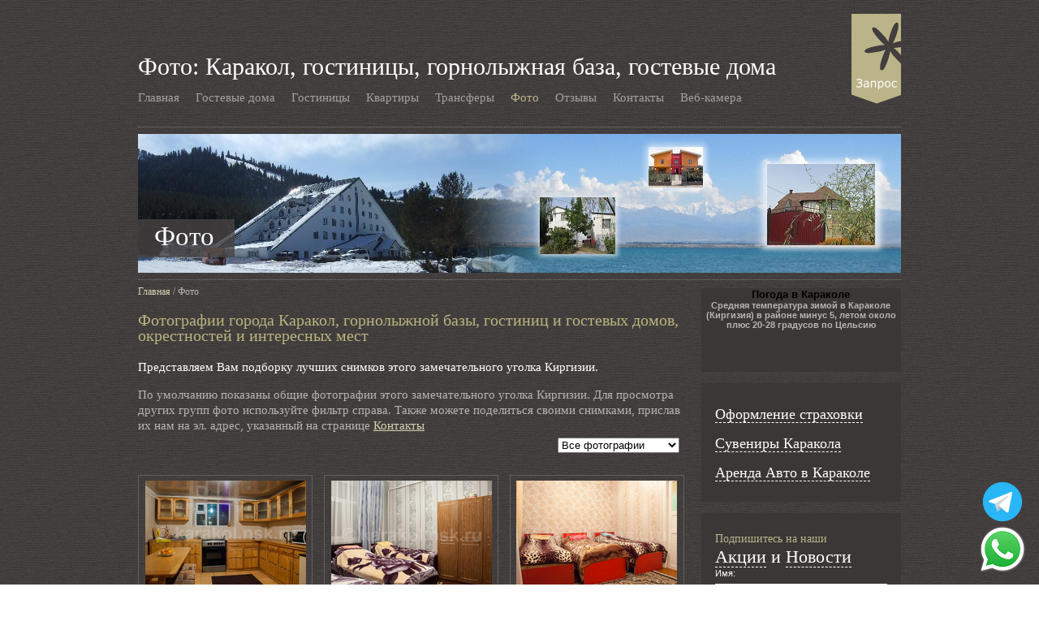

--- FILE ---
content_type: text/html; charset=UTF-8
request_url: https://karakol.nsk.ru/karakol_photo_picsgroup_all_page83.html
body_size: 5944
content:
﻿<!DOCTYPE html>
<html>
<head>
 <meta charset="UTF-8">
 <meta name="viewport" content="width=device-width, initial-scale=1.0">
 <title>Фото гостиниц, гостевых домов Каракола, горнолыжная база, квартиры. Киргизия</title>
 <meta name="Keywords" content="каракол, город каракол, киргизия, фотографии, фото, гостиницы, гостевые дома, горнолыжная база, квартира, аренда" />
 <meta name="Description" content="Представлены лучшие фотографии города Каракол, Киргизия: комнаты гостевых домов, гостиниц, отелей в городе Каракол. Фото горнолыжной базы Каракол. Интересные места города Каракол." />
 <meta name="robot" content="index, follow">
 <link rel="stylesheet" href="/assets/css/layout.min.css">
 <meta name='yandex-verification' content='5fa83d9c5c8cea7a' />
<meta name="msvalidate.01" content="A6FC4C97B803214F3D3D00B3307EA748" />
<!-- Yandex.Metrika counter -->
<script type="text/javascript" >
   (function(m,e,t,r,i,k,a){m[i]=m[i]||function(){(m[i].a=m[i].a||[]).push(arguments)};
   m[i].l=1*new Date();k=e.createElement(t),a=e.getElementsByTagName(t)[0],k.async=1,k.src=r,a.parentNode.insertBefore(k,a)})
   (window, document, "script", "https://mc.yandex.ru/metrika/tag.js", "ym");

   ym(51571667, "init", {
        id:51571667,
        clickmap:true,
        trackLinks:true,
        accurateTrackBounce:true
   });
</script>
<noscript><div><img src="https://mc.yandex.ru/watch/51571667" style="position:absolute; left:-9999px;" alt="" /></div></noscript>
<!-- /Yandex.Metrika counter --> <meta property="og:image" content="https://karakol.nsk.ru/karakol_hotels/photo.jpg" />
 <meta name="src" content="" />
</head>
<body>
<div class="row" id="container">
 <div id="topband">
  <div id="logo">
   <h1><a href="/">Фото: Каракол, гостиницы, горнолыжная база, гостевые дома</a></h1>
  </div>
  <label class="menubtn" for="toogle"><a id="pull">menu</a></label>
  <input type="checkbox" id="toogle" />
  <menu>
        <ul>
  <li><a href="/">Главная</a></li>
  <li><a href="/karakol_guesthouses.html">Гостевые дома</a></li>
  <li><a href="/karakol_hotels.html">Гостиницы</a></li>
  <li><a href="/karakol_flats.html">Квартиры</a></li>
  <li><a href="/taxi_karakol_bishkek_almaty.html">Трансферы</a></li>
  <li><a href="/karakol_photo.html" class="on">Фото</a></li>
  <li><a href="/karakol_feedback.html">Отзывы</a></li>
  <li><a href="/contacts_karakol.html">Контакты</a></li>
  <li><a href="/webcam.html">Веб-камера</a></li>
        </ul>
  </menu>
 </div>
</div><div class="row" id="internal">
<div id="imageband">
 <div id="title">Фото</div>
 <img src="/karakol_hotels/photo.jpg" alt="Фотографии города Каракол, гостиниц, гостевых домов, квартир, горнолыжной базы" title="Фотографии города Каракол, гостиниц, гостевых домов, квартир, горнолыжной базы" />
</div>
<div class="row" id="content">
  <div class="thirteen column" id="textarea"> 
    <div id="treeview"><a href="/">Главная</a> / Фото</div>
    <div id="gallery">
<h2>Фотографии города Каракол, горнолыжной базы, гостиниц и гостевых домов, окрестностей и интересных мест</h2>
<p class="intro">Представляем Вам подборку лучших снимков этого замечательного уголка Киргизии.</p>
<div>По умолчанию показаны общие фотографии этого замечательного уголка Киргизии. Для просмотра других групп фото используйте фильтр справа. Также можете поделиться своими снимками, прислав их нам на эл. адрес,&nbsp;указанный на странице <a href="//karakol.nsk.ru/contacts_karakol.html" title="Контакты">Контакты</a></div>    <div id="filterphotos">
    <form action="karakol_photo.html" method="post" name="filterform">
    <select name="photo_section" onchange="document.forms.filterform.submit();">
    <option value="default">Общие фото региона</option>
    <option value="hotels">Гостиницы</option>
    <option value="houses">Гостевые дома</option>
    <option value="flats">Квартиры</option>
    <option value="all" selected>Все фотографии</option>
    </select>
    </form>
    </div>
    <div class="row line1">
    <ul>
      <li><a href="/karakol_hotels/kitchen-manas-karakol-fsv.jpg" title="Гостевой дом &quot;Манас&quot;: Удобная кухня со всем необходимым" class="lightbox_btn" ><img src="/karakol_hotels/sm_kitchen-manas-karakol-fsv.jpg" alt="Гостевой дом &quot;Манас&quot;: Удобная кухня со всем необходимым" title="Гостевой дом &quot;Манас&quot;: Удобная кухня со всем необходимым" /></a><span class="cleft">Гостевой дом &quot;Манас&quot;<br />Удобная кухня со всем необходимым</span></li>
      <li><a href="/karakol_hotels/triple-room-manas-karakol-fsv.jpg" title="Гостевой дом &quot;Манас&quot;: Трехместный номер, раздельные кровати" class="lightbox_btn" ><img src="/karakol_hotels/sm_triple-room-manas-karakol-fsv.jpg" alt="Гостевой дом &quot;Манас&quot;: Трехместный номер, раздельные кровати" title="Гостевой дом &quot;Манас&quot;: Трехместный номер, раздельные кровати" /></a><span class="cleft">Гостевой дом &quot;Манас&quot;<br />Трехместный номер, раздельные кровати</span></li>
      <li class="last"><a href="/karakol_hotels/triple-room-red-beds-manas-karakol-fsv.jpg" title="Гостевой дом &quot;Манас&quot;: Трехместный номер с раздельными кроватями" class="lightbox_btn" ><img src="/karakol_hotels/sm_triple-room-red-beds-manas-karakol-fsv.jpg" alt="Гостевой дом &quot;Манас&quot;: Трехместный номер с раздельными кроватями" title="Гостевой дом &quot;Манас&quot;: Трехместный номер с раздельными кроватями" /></a><span class="cleft">Гостевой дом &quot;Манас&quot;<br />Трехместный номер с раздельными кроватями</span></li>
    </ul></div>
    <div class="row line2">
      <ul>
      <li><a href="/karakol_hotels/big-triple-room-zebra-manas-fsv.jpg" title="Гостевой дом &quot;Манас&quot;: Большой трехместный номер с раздельными кроватями" class="lightbox_btn" ><img src="/karakol_hotels/sm_big-triple-room-zebra-manas-fsv.jpg" alt="Гостевой дом &quot;Манас&quot;: Большой трехместный номер с раздельными кроватями" title="Гостевой дом &quot;Манас&quot;: Большой трехместный номер с раздельными кроватями" /></a><span class="cleft">Гостевой дом &quot;Манас&quot;<br />Большой трехместный номер с раздельными кроватями</span></li>
      <li><a href="/karakol_hotels/shower-washing-machine-manas-karakol-bigger.jpg" title="Гостевой дом &quot;Манас&quot;: Душевая, стиральная машинка. Умывальник" class="lightbox_btn" ><img src="/karakol_hotels/sm_shower-washing-machine-manas-karakol-bigger.jpg" alt="Гостевой дом &quot;Манас&quot;: Душевая, стиральная машинка. Умывальник" title="Гостевой дом &quot;Манас&quot;: Душевая, стиральная машинка. Умывальник" /></a><span class="cleft">Гостевой дом &quot;Манас&quot;<br />Душевая, стиральная машинка. Умывальник</span></li>
      <li class="last"><a href="/karakol_hotels/shower-cabin-manas-karakol-fsv.jpg" title="Гостевой дом &quot;Манас&quot;: Душевая кабинка, стиральная машинка, санузел" class="lightbox_btn" ><img src="/karakol_hotels/sm_shower-cabin-manas-karakol-fsv.jpg" alt="Гостевой дом &quot;Манас&quot;: Душевая кабинка, стиральная машинка, санузел" title="Гостевой дом &quot;Манас&quot;: Душевая кабинка, стиральная машинка, санузел" /></a><span class="cleft">Гостевой дом &quot;Манас&quot;<br />Душевая кабинка, стиральная машинка, санузел</span></li>
    </ul></div>
    <div class="row line3">
      <ul>
      <li><a href="/karakol_hotels/sanuzel-washin-room-manas-karakol.jpg" title="Гостевой дом &quot;Манас&quot;: Санузел, умывальник" class="lightbox_btn" ><img src="/karakol_hotels/sm_sanuzel-washin-room-manas-karakol.jpg" alt="Гостевой дом &quot;Манас&quot;: Санузел, умывальник" title="Гостевой дом &quot;Манас&quot;: Санузел, умывальник" /></a><span class="cleft">Гостевой дом &quot;Манас&quot;<br />Санузел, умывальник</span></li>
      <li><a href="/karakol_hotels/corridor-karakol-manas-house-fsv.jpg" title="Гостевой дом &quot;Манас&quot;: Коридор" class="lightbox_btn" ><img src="/karakol_hotels/sm_corridor-karakol-manas-house-fsv.jpg" alt="Гостевой дом &quot;Манас&quot;: Коридор" title="Гостевой дом &quot;Манас&quot;: Коридор" /></a><span class="cleft">Гостевой дом &quot;Манас&quot;<br />Коридор</span></li>
      <li class="last"><a href="/karakol_hotels/new-cottage-barchyn-in-karakol.jpg" title="Гостевой дом &quot;Барчын&quot;: Новый двухэтажный коттедж в уединенном местечке" class="lightbox_btn" ><img src="/karakol_hotels/sm_new-cottage-barchyn-in-karakol.jpg" alt="Гостевой дом &quot;Барчын&quot;: Новый двухэтажный коттедж в уединенном местечке" title="Гостевой дом &quot;Барчын&quot;: Новый двухэтажный коттедж в уединенном местечке" /></a><span class="cleft">Гостевой дом &quot;Барчын&quot;<br />Новый двухэтажный коттедж в уединенном местечке</span></li>
    </ul></div>
    <div class="row line4">
      <ul>
      </ul>
    </div>
<div class="pages">
 Страницы: &nbsp;
 <span>
 <a href="/karakol_photo_picsgroup_all_page1.html">1</a>
 <a href="/karakol_photo_picsgroup_all_page2.html">...</a>
 <a href="/karakol_photo_picsgroup_all_page75.html">75</a>
 <a href="/karakol_photo_picsgroup_all_page76.html">76</a>
 <a href="/karakol_photo_picsgroup_all_page77.html">77</a>
 <a href="/karakol_photo_picsgroup_all_page78.html">78</a>
 <a href="/karakol_photo_picsgroup_all_page79.html">79</a>
 <a href="/karakol_photo_picsgroup_all_page80.html">80</a>
 <a href="/karakol_photo_picsgroup_all_page81.html">81</a>
 <a href="/karakol_photo_picsgroup_all_page82.html">82</a>
 <a href="/karakol_photo_picsgroup_all_page83.html" class="on">83</a>
 <a href="/karakol_photo_picsgroup_all_page84.html">84</a>
 <a href="/karakol_photo_picsgroup_all_page85.html">85</a>
 <a href="/karakol_photo_picsgroup_all_page86.html">86</a>
 <a href="/karakol_photo_picsgroup_all_page87.html">87</a>
 <a href="/karakol_photo_picsgroup_all_page88.html">88</a>
 <a href="/karakol_photo_picsgroup_all_page89.html">89</a>
 <a href="/karakol_photo_picsgroup_all_page90.html">90</a>
 <a href="/karakol_photo_picsgroup_all_page91.html">91</a>
 <a href="/karakol_photo_picsgroup_all_page155.html">...</a>
 <a href="/karakol_photo_picsgroup_all_page156.html">156</a>
 </span>
</div>
<div id="photogroups">
 Фильтр: 
 <a href="/karakol_photo_picsgroup_default.html">Общие фото региона</a> |
 <a href="/karakol_photo_picsgroup_hotels.html">Гостиницы Каракола</a> |
 <a href="/karakol_photo_picsgroup_houses.html">Гостевые дома</a> |
 <a href="/karakol_photo_picsgroup_flats.html">Квартиры Каракола</a> |
 <a href="/karakol_photo_picsgroup_all.html">Все фото</a>
</div>
  </div>
  </div>
  <div class="five column" id="rightcol">
<div style="margin-top:10px">
<!-- Gismeteo informer START -->
<style>
#gsInformerID-1s288J2F {
 width:100% !important; 
}
.font18{
 font-size: 18px !important;
}
</style>
<div id="gsInformerID-1s288J2F" class="gsInformer" style="height:103px">
  <div class="gsIContent">
    <div id="cityLink">
      <a href="http://www.gismeteo.ru/city/daily/5209/" target="_blank">Погода в Караколе</a><br />
      <strong style="font-size: 11px;">Средняя температура зимой в Караколе (Киргизия) в районе минус 5, летом около плюс 20-28 градусов по Цельсию</strong>
    </div>
    <div class="gsLinks">
             <a href="http://www.gismeteo.ru" target="_blank"></a>
    </div>
  </div>
</div>
<!-- Gismeteo informer END -->
</div>
<div class="panel">
    <div class="content">
     <span class="mailing">
      <h2 class="font18"><a href="/insurance.html" title="Оформление страховки онлайн">Оформление страховки</a><br /><br /><a href="/karakol_souvenirs.html" title="Сувениры и магазины Каракола">Сувениры Каракола</a><br /><br /><a href="/karakol_arenda_avto.html" title="Аренда Авто в Караколе. Прокат машины в Киргизии">Аренда Авто в Караколе</a></h2>
     </span>
    </div>
</div>
<div class="panel">
    <form id="signup_form" name="signup_form" method="post" onSubmit="sumbit_mailing(); return false;">
    <div class="content">
     <span class="mailing">Подпишитесь на наши
      <h2><a href="/discounts.html" title="Скидки, акции, программы от гостиниц и гостевых домов Каракола">Акции</a> и <a href="/news.html" title="Новости Каракола, области, гостиниц, квартир и гостевых домов">Новости</a></h2>
     </span>
     Имя:
     <input type="text" value="" id="fullname" name="fullname">

     Email:
     <input type="text" value="" id="email" name="email">
    </div><input type="image" src="images/spacer.gif" style="display:none;"><input type="hidden" value="1" name="mailing">
    <a class="button" href="javascript: sumbit_mailing();">подписаться</a><div class="loader"><img src="images/loaderGIF.gif"></div>
    </form>
</div>
<div class="quote">
   <div class="content">
    <h2>Новости</h2>    <h3>10.11.2025, Авиакомпания Asman Airlines запускает регулярные рейсы из Алматы в Каракол с 5 декабря 2025 года</h3>

        Авиакомпания Asman Airlines запускает регулярные рейсы из Алматы в Каракол с 5 декабря 2025 года.<br />
Время полета составит 50 минут. 
   </div>
   <a class="button" href="news_page65.html">Подробнее...</a>
   <div class="content">
        <h3>06.10.2025, Гражданам РФ до 14 лет запретят въезд в Кыргызстан без загранпаспорта</h3>

        Граждане РФ младше 14 лет с 20 января 2026 года больше не смогут пересекать границу с Кыргызстаном, Казахстаном, Беларусью, Абхазией и Южной Осетией по свидетельству о рождении. 
   </div>
   <a class="button" href="news_page64.html">Подробнее...</a>
   <div class="content">
        <h3>03.11.2021, Объявлена дата открытия сезона 2021-2022</h3>

        Открытие зимнего горнолыжного сезона 2021-2022 гг на горнолыжной базе Каракол пройдет 27.11.2021 
   </div>
   <a class="button" href="news_page62.html">Подробнее...</a>
  </div>
  <div class="ad">
<!-- Yandex.RTB R-A-336659-1 -->
<div id="yandex_rtb_R-A-336659-1"></div>
<script type="text/javascript">
    (function(w, d, n, s, t) {
        w[n] = w[n] || [];
        w[n].push(function() {
            Ya.Context.AdvManager.render({
                blockId: "R-A-336659-1",
                renderTo: "yandex_rtb_R-A-336659-1",
                async: true
            });
        });
        t = d.getElementsByTagName("script")[0];
        s = d.createElement("script");
        s.type = "text/javascript";
        s.src = "//an.yandex.ru/system/context.js";
        s.async = true;
        t.parentNode.insertBefore(s, t);
    })(this, this.document, "yandexContextAsyncCallbacks");
</script>
  </div>

  </div>
</div>
</div>

<script type="text/javascript">
window.onload = function() {
 var numLines = $('.row').length;
 for (var i=1;i<numLines;i++) {
  var maxH = 0;
  $(".line"+i+" li").each(function(index) { if (maxH<$(this).height()) maxH=$(this).height(); });
  if (maxH>0) $(".line"+i+" li").height(maxH);
 }
};
</script>
<style>
#gallery ul {
    margin-top: 0px !important;
    margin-bottom: 0px !important;
}
</style>
﻿<div id="baseband">
	<div class="row">
		<div class="twelve column" id="links">
			<a href="/karakol_hotels.html"><img src="/images/base1.jpg" alt="Гостиницы Каракола. Номера, эконом, люкс, дешево" /></a>
			<a href="/karakol_guesthouses.html"><img src="/images/base2.jpg" alt="Гостевые дома Каракола. Комнаты, коттеджи, дешево" /></a>
			<a href="/karakol_flats.html"><img src="/images/base3.jpg" alt="Квартиры Каракола. Аренда, дешево" /></a>
		</div>
		<div class="six column" id="testbox"> Мы первый раз были в Киргизии (город Каракол), и нам очень-очень-очень! Понравилось! Хочется вернуться туда много-много раз! Воспоминания до сих пор вызывают улыбку :) Проживали в отеле «Жайсан». Он расположен в Каракольском ущелье... <a href="karakol_feedback_page26.html">Марина и Евгений, РФ, Московская область, 11.02.2013</a><img src="/assets/img/testbase.gif" class="base"></div>
	</div>
    
    <div class="row">
		<div id="copy">
				<!--LiveInternet counter--><script type="text/javascript"><!--
				document.write("<a href='//www.liveinternet.ru/click' "+"target=_blank><img src='//counter.yadro.ru/hit?t50.5;r"+escape(document.referrer)+((typeof(screen)=="undefined")?"":";s"+screen.width+"*"+screen.height+"*"+(screen.colorDepth?screen.colorDepth:screen.pixelDepth))+";u"+escape(document.URL)+";"+Math.random()+"' alt='' title='LiveInternet' "+"border='0' width='31' height='31'><\/a>")
				//--></script><!--/LiveInternet-->  
                <a href="https://www.megastock.com/" target="_blank"><img src="https://www.webmoney.ru/img/icons/88x31_wm_blue.png" alt="www.megastock.com" border="0" /></a>
                <a href="https://passport.webmoney.ru/asp/certview.asp?wmid=348247653621" target="_blank"><img src="/files/v_blue_on_white_ru.png" alt="Здесь находится аттестат нашего WM идентификатора 348247653621" border="0" /></a>
			Все права защищены. &copy; 2005 - 2026 Копирование фотографий и информации не разрешается.        </div>
	</div> 
</div>
</body>
<script src="/assets/js/ios-orientationchange-fix.js"></script>
<script src="/assets/js/jquery-2.1.0.min.js"></script>
<script src="/js/jquery.iframetracker.js" type="text/javascript"></script>
<script src="/js/bitrix.js" type="text/javascript"></script>
<script src="/assets/js/jquery.swipebox.min.js"></script>
<link rel="stylesheet" href="/assets/css/swipebox.min.css">
<script type="text/javascript">
;( function( $ ) {
	$( '.lightbox_btn' ).swipebox();
} )( jQuery );
</script>
<!-- <script type="text/javascript" src="//vk.com/js/api/openapi.js?101"></script>
<script type="text/javascript">
  VK.init({apiId: 3931756, onlyWidgets: true});
</script>
-->
<script type="text/javascript" src="/js/enquiry.js"></script><script async src="https://www.gismeteo.ru/api/informer/getinformer/?hash=1s288J2F" type="text/javascript"></script><link rel="stylesheet" media="(max-width: 850px)" href="/assets/css/tablet.min.css">
<link rel="stylesheet" media="(max-width: 480px)" href="/assets/css/smartphone.min.css">
<script>
$.getCSS("/css/gismeteo.css");
</script>
<script type="text/javascript">
    (function () {
        $("body").append("<div style=\"position:fixed;bottom:15px;right:16px;\" class=\"q8c6tt-21 jxPOh1n\"><a href=\"https://t.me/IssykkulNskRu\" target=\"_blank\" class=\"btns trgm\"><img src=\"/images/t-58.png\"></a><br /><a href=\"https://wa.me/996705953470\" class=\"btns wtsp\" target=\"_blank\"><img src=\"/images/w-58.png\"></a></div>");
    })();
</script>
</html>

--- FILE ---
content_type: text/css
request_url: https://karakol.nsk.ru/assets/css/layout.min.css
body_size: 5365
content:
@charset "utf-8";*{outline:none}html,body{margin:0;background:url(../img/bg.gif);font-size:15px;color:rgb(182, 181, 181)}h1{margin:0;color:rgb(187, 180, 137);font-size:32px;font-weight:normal;padding:0;line-height: 30px;}h2{color:rgb(186, 180, 126);font-size:20px;margin:0;padding:5px 0;font-family:Georgia, "Times New Roman", Times, serif;font-weight:normal}h3{color:rgb(255, 255, 255);font-weight:normal;font-size:20px;margin:0px;padding:0 0 10px 0}ul{padding:0px}li{list-style:none}a{color:#d7d1b0}img{border:0}.left{float:left !important}.right{float:right !important}.center{float:none !important;margin:0 auto !important}.clear{height:1px;clear:both}menu{padding:0px}menu li{float:left;padding:0px 20px 0px 0px}menu a{color:rgb(163, 161, 159);text-decoration:none}menu a:hover{color:rgb(255, 255, 255)}menu li a.on{color:rgb(187, 180, 137)}#pull,#toogle{display:none}.subheader{color:#bbb489;font-size:21px;display:block;padding-bottom:10px}*,*:before,*:after{-webkit-box-sizing:border-box;-moz-box-sizing:border-box;box-sizing:border-box}.row{width:940px;max-width:95%;margin:0 auto;clear:both}.row .row{width:auto;max-width:none;min-width:0}.column,.subcolumn{float:left;min-height:1px;position:relative;margin-right:2.18%}.column:last-child,.subcolumn:last-child{margin-right:0px}.center{float:none !important;margin:0 auto !important}.one,.row .one{width:3.49%}.two,.row .two{width:9.17%}.three,.row .three{width:14.84%}.four,.row .four{width:20.52%}.five,.row .five{width:26.20%}.six,.row .six{width:31.87%}.seven,.row .seven{width:37.55%}.eight,.row .eight{width:43.23%}.nine,.row .nine{width:48.90%}.ten,.row .ten{width:54.58%}.eleven,.row .eleven{width:60.26%}.twelve,.row .twelve{width:65.93%}.thirteen,.row .thirteen{width:71.61%}.fourteen,.row .fourteen{width:77.29%}.fifteen,.row .fifteen{width:82.96%}.sixteen,.row .sixteen{width:88.64%}.seventeen,.row .seventeen{width:94.32%}.eighteen,.row .eighteen{width:100%}.block div{margin:0px}.block .one{width:5.56%}.block .two{width:11.11%}.block .three{width:16.67%}.block .four{width:22.20%}.block .five{width:27.80%}.block .six{width:33.33%}.block .seven{width:38.87%}.block .eight{width:44.44%}.block .nine{width:50.00%}.block .ten{width:55.56%}.block .eleven{width:61.11%}.block .twelve{width:66.67%}.block .thirteen{width:72.22%}.block .fourteen{width:77.78%}.block .fifteen{width:83.33%}.block .sixteen{width:88.89%}.block .seventeen{width:94.44%}.block .eighteen{width:100%}#topband{height:auto;min-height:140px;position:relative;font-family:Georgia, "Times New Roman", Times, serif;border-bottom:1px dotted #777776}#logo{padding-top:50px;color:rgb(255, 255, 255);font-size:32px}#logo a{color:rgb(255, 255, 255);text-decoration:none}.offertab{position:absolute;top:0;right:0;cursor:pointer;}#baseband{padding-bottom:50px;padding-top:40px;position:relative;background:#231f1f;background:-moz-linear-gradient(top, #231f1f 1%, #2b2626 14%, #1f1c1b 100%);background:-webkit-gradient(linear, left top, left bottom, color-stop(1%, #231f1f), color-stop(14%, #2b2626), color-stop(100%, #1f1c1b));background:-webkit-linear-gradient(top, #231f1f 1%, #2b2626 14%, #1f1c1b 100%);background:-o-linear-gradient(top, #231f1f 1%, #2b2626 14%, #1f1c1b 100%);background:-ms-linear-gradient(top, #231f1f 1%, #2b2626 14%, #1f1c1b 100%);background:linear-gradient(to bottom, #231f1f 1%, #2b2626 14%, #1f1c1b 100%);filter:progid: DXImageTransform.Microsoft.gradient( startColorstr='#231f1f', endColorstr='#1f1c1b', GradientType=0);clear:both}#baseband .wrap{width:940px;margin-left:auto;margin-right:auto;position:relative}#copy{clear:both;color:#6f7373;font-size:13px;height:38px;line-height:26px;padding-top:25px}#copy a{color:#6f7373;text-decoration:none;padding:0 5px}#copy a:hover{text-decoration:underline;color:#fff}#copy a.last{border-right:0px none}#seo{float:right;position:relative;margin-top:-4px;z-index:100}#seo a{padding:0px;margin-left:4px;border:none 0px}#links a{width:29%;margin:0px 2%;float:left}#links img{border:2px solid #444242;max-width:100%}#testbox{background:rgb(31, 28, 28);float:right;position:relative;padding:15px 20px;color:rgb(117, 114, 112);font-size:13px;font-style:italic;border-radius:10px}#testbox .base{position:absolute;bottom:-30px;left:50%;z-index:1}#content{border-top:1px dotted #777776;position:relative;overflow:hidden;padding-bottom:20px}#textarea{position:relative;padding-top:35px;line-height: 19px;}#textarea .intro{color:#fff}#rightcol .panel{background:#3a3736;margin:14px 0 10px 0;padding:12px 0px}#rightcol .panel .content{color:#fff;font-size:11px;padding-top:12px;padding-right:17px;padding-bottom:10px;padding-left:17px;font-family: Verdana,Geneva,sans-serif;}#rightcol .panel .content img{border:1px solid #6b6867}#rightcol .panel a.button{background:url(../img/panelbutt.gif) no-repeat;width:165px;height:21px;display:table;color:#777676;font-style:italic;text-decoration:none;font-size:14px;text-align:right;padding-right:30px;padding-top:3px}#rightcol .panel a.button:hover{color:#fff}#rightcol input{width:100%;border:none 0px;background:#fff;font-size:10px;color:#999;margin-top:7px;padding:3px}#rightcol .mailing{color:#bbb489;font-size:14px;font-family:Georgia, "Times New Roman", Times, serif;font-weight:normal}#rightcol .mailing h2{color:#fff;line-height:18px;font-size:22px}#rightcol .quote{background:url(../img/quotebg.gif) no-repeat bottom right #3a3736;margin:14px 0 10px 0;padding:0 0 12px 0}#rightcol .quote h2{font-style:normal}#rightcol .quote .content{padding:12px 35px 12px 17px;color:#999897;font-style:italic;font-size:12px;background:url(../img/quotetop.gif) no-repeat top left}#rightcol .cal{width:193px;overflow:hidden;margin-right:-5px;padding-top:15px}#rightcol #calendar{float:right;position:relative;text-align:right;width:126px}#home{position:relative;clear:both}#home #imageband{min-height:350px;position:relative;padding:10px 0px}#home #imageband div:last-child img{padding:5px 1px}#home #imageband .main{float:left;position:relative;width:516px}#home #imageband .thumbs{margin-left:523px}#home #imageband .thumbs img{float:left;position:relative;margin-left:10px;margin-bottom:15px}#home #row{width:687px;overflow:hidden;position:relative;padding-top:30px}#home #row h2{font-size:18px;line-height:34px}#home #row .panel{float:left;position:relative;background:#363331;padding:0 10px 7px 15px;margin-right:15px;color:#fff;font-size:12px}#home #row .panel.right{width:250px;margin-right:0px}#home #row #calendar{float:right;position:relative;margin-top:14px;text-align:right;width:133px;height:135px}#key{padding-top:10px;position:relative}#key.home{width:85px}#key.home li{display:block;height:19px;color:#989696;font-family:Arial, Helvetica, sans-serif;list-style:none;font-size:11px}#key.home .swatch{width:15px;height:15px;background:#bbb489;float:left;margin-right:6px}#key.right{width:60px;padding-top:60px}#key.right li{display:block;height:30px;color:#989696;font-family:Arial, Helvetica, sans-serif;list-style:none;font-size:11px;padding-top:7px}#key.right .keytext{display:block}#key.right .swatch{width:15px;height:15px;background:#bbb489;margin-right:6px}#key .swatch.no{background:#757270}.calselect{margin-top:5px;font-size:11px;color:#3A3736;height:auto}.toprow{background:#312d2c;font-family:Verdana, Arial, Helvetica, sans-serif;font-size:11px;color:#FFFFFF;text-align:center;height:20px;padding-top:2px}.day{background:#aaa37a;width:18px;text-align:center;font-family:Verdana, Arial, Helvetica, sans-serif;font-size:11px;color:#FFFFFF;height:18px}.availabledate{width:18px;height:18px;text-align:center;font-family:Verdana, Arial, Helvetica, sans-serif;font-size:10px;color:#39352c;text-decoration:none;background:url(../img/cal_white.gif) no-repeat}a.availablelink{width:18px;height:15px;text-align:center;padding-top:3px;display:block;font-family:Verdana, Arial, Helvetica, sans-serif;font-size:10px;color:#FFFFFF;text-decoration:none;background-color:#bbb489}a.availablelink:hover{width:18px;color:#FFFFFF;background-color:#759244;text-decoration:underline}.unavailable{width:18px;height:18px;font-family:Verdana, Arial, Helvetica, sans-serif;font-size:11px;color:#ccc;text-align:center;text-decoration:line-through;background-color:#757270}.blank{background:url(../img/cal_white.gif) no-repeat;width:18px;height:18px;font-size:11px}A.whitelinks{font-family:Verdana, Arial, Helvetica, sans-serif;font-size:11px;font-weight:normal;color:#FFFFFF;text-decoration:none}A.whitelinks:hover{font-family:Verdana, Arial, Helvetica, sans-serif;font-size:11px;font-weight:normal;color:#FFFFFF;text-decoration:underline}#featured{position:relative;width:355px}#internal{position:relative;clear:both}#internal #imageband{height:171px;width:100%;position:relative;margin:8px 0px;overflow:hidden}#internal #imageband img{position:absolute;left:50%;top:0%;transform:translateX(-50%);-ms-transform:translateX(-50%);-webkit-transform:translateX(-50%)}#internal #imageband #title{position:absolute;padding:3px 25px 0px 20px;background:url(../img/titlebg.png);top:105px;left:0px;height:47px;font-size:33px;color:#fff;z-index:3}#formarea{width:100%;background-color:#363331;margin-top:15px;padding:1px 0px;position:relative;margin-right:253px}#formarea .form{background:#433f3e;font-size:13px;margin:10px;padding:15px;position:relative;overflow:hidden}#formarea .formtext{font-size:14px;text-align:right;float:left;width:160px;position:relative;padding:0 15px 0 0;height:30px;margin:10px 0px;color:#bab47e;clear:both;line-height:30px}#formarea input{font-family:Arial, Helvetica, sans-serif;font-size:14px;color:#666666;width:260px;height:30px;margin:10px 0px;position:relative}#formarea input.small{width:85px}#formarea .tag{display:block;margin-top:4px;font-size:16px;font-weight:bold;color:#FFF}#formarea select{font-family:Arial, Helvetica, sans-serif;font-size:14px;color:#666666;margin:10px 8px;position:relative;height:30px}#formarea textarea{font-family:Arial, Helvetica, sans-serif;font-size:14px;color:#666666;width:260px;position:relative}#buttons{margin-right:253px;padding-top:10px;height:60px}#buttons a.butt{width:200px;display:block;height:29px;background:url(../img/enquiry.gif) no-repeat;text-align:right;color:#fff;font-size:19px;text-decoration:none;padding-top:4px;padding-right:12px}#buttons a.butt:hover{color:#3a3736}#gallery{position:relative}#gallery .row a.title{color:#bab47e;text-decoration:none;display:block;padding:5px 0}#gallery .row a.title:hover{color:#fff}#gallery ul{list-style:none;margin:30px auto;display:table;padding:0}
#gallery li{
    color: #d7d1b0;
    float: left;
    font-size: 13px;
    padding: 6px;
	border: 1px solid #635f5e;
    text-align: center;
    width:32%;
	margin:12px 2% 12px 0px}
#gallery li.last{margin-right:0px}#gallery li img{max-width:100%}#gallery .pages{text-align:right;height:21px;padding-bottom:17px}#gallery .pages a{float:left;width:21px;height:21px;text-decoration:none;display:block;background:#383433;text-align:center;color:#a49d73;margin-right:6px;font-size:12px;line-height:21px}#gallery .pages a:hover{color:#fff;background:#a39c72}#gallery .pages a.on{background:#2b2726;color:#fff}#gallery .pages a.button{width:130px;background:#a39c72;color:#fff;text-align:center;height:21px;font-style:italic;font-size:14px;margin-left:5px}#gallery .pages a.button:hover{background:#2b2726}#gallery .pages span{float:right;position:relative}#list{position:relative}#list .row{padding-bottom:26px;border-bottom:1px dotted #777776;overflow:hidden;padding-top:25px}#list .row img{float:left;position:relative;border:1px solid #777776}#list .row .text{margin-left:188px}#list .row a.title{font-size:19px;color:#bbb489;text-decoration:none;display:block;padding-bottom:10px}#list .row a.title:hover{color:#fff}#list .features{background:#3a3736;float:right;position:relative;width:159px;padding:10px 18px;font-size:12px;margin-left:25px}#list .features strong{color:#fff;font-weight:normal;font-size:14px}#list .features .line{width:159px;overflow:hidden}#list .features .tag{float:left;position:relative;color:#fff;width:70px}#list .features a.button{background:url(../img/featbutt.gif) no-repeat;width:109px;height:21px;display:block;color:#fff;font-style:italic;text-decoration:none;font-size:14px;text-align:right;padding-right:30px;margin-left:-18px;margin-top:10px}#list .features a.button:hover{color:#3a3736}#list .pages{text-align:right;height:21px;padding-top:10px}#list .pages a{float:left;width:21px;height:21px;text-decoration:none;display:block;background:#383433;text-align:center;color:#a49d73;margin-right:6px;font-size:12px}#list .pages a:hover{color:#fff;background:#a39c72}#list .pages a.on{background:#2b2726;color:#fff}#list a.button{background:url(../img/listbutt.gif) no-repeat;width:109px;height:21px;display:block;color:#fff;font-style:italic;text-decoration:none;font-size:14px;text-align:right;padding-right:30px;margin-left:0;margin-top:10px}#list a.button:hover{color:#3a3736}#cats{position:relative}#cats .row{width:687px;overflow:hidden;position:relative;padding-top:25px}#cats .item{float:left;width:305px;height:115px;position:relative;background:no-repeat left center;margin-right:30px}#cats .title{width:166px;height:98px;background:#363331;color:#b6b5b5;font-size:13px;padding-top:17px;margin-left:124px;padding-left:15px;line-height:14px}#cats .title strong{color:#fff;font-weight:normal;font-size:18px;display:block;padding-bottom:5px;line-height:20px}#cats a{text-decoration:none}#cats .view{position:absolute;left:0;bottom:10px}#details{position:relative}#details .pics{height:250px;margin-top:0px;padding-bottom:20px}#details .pics .main{width:40%;height:228px;margin-right:1%;position:relative;float:left;background:no-repeat center center}#details .pics .view{position:absolute;bottom:0;left:10px}#details .pics .thumbs{float:left;width:14%;height:234px;margin-top:-6px}#details .pics .small{width:93px;height:72px;background:no-repeat center center;margin-top:6px;max-width:100%}#details .features{width:44%;background:#363331;height:230px;float:right;padding:20px;font-size:13px;position:relative;line-height:16px}#details .features .title{font-size:18px;color:#fff;display:block;padding-bottom:10px}#details .features .line{overflow:hidden}#details .features .tag{float:left;position:relative;color:#fff;width:90px}#details .features .point{float:left;position:relative}#details a.butt{position:absolute;bottom:15px;right:0px;width:200px;height:30px;background:url(../img/bookbutt.gif) no-repeat;text-align:right;color:#fff;font-size:19px;text-decoration:none;padding-top:6px;padding-right:12px}#details a.butt:hover{color:#3a3736}#rightcol .link{height:117px;background:no-repeat center center;margin:14px 0 10px 0;position:relative;background-color:rgb(58, 55, 54);padding:10px}#rightcol .link .head{background:url(../img/adhead.png);color:rgb(255, 255, 255);text-align:right;position:absolute;top:20px;right:0;padding:7px;text-decoration:none}.detailstable{margin:20px 0px}.detailstable table{width:100%}.detailstable td.head{background:rgb(171, 164, 122);padding:4px 8px;color:rgb(255, 255, 255)}.detailstable td.left{background:rgb(58, 55, 54);padding:15px;color:rgb(255, 255, 255);float:none !important;width:20%}.detailstable td.cell{background:rgb(43, 40, 38);padding:15px}#table{padding:15px 0;font-size:13px}#table table{width:100%}#table th{background:#aba47a;padding:4px 8px;color:#fff}#table tr th:first-child{background:none}#table td.left{background:#3a3736;padding:4px 8px;color:#fff}#table td{background:#2b2826;padding:15px;text-align:center;min-height:30px}#table tr td:first-child{background:#3a3736;text-align:left;color:rgb(255, 255, 255)}#table tr.rowgrey td{background:#2b2826;padding:5px 8px}#table a{text-decoration:none}#table a:hover{color:#fff}#related{padding:20px 0;border-top:1px dotted #777776}#related .title{color:#fff;font-size:20px}#related ul{padding:6px 0 0 0;margin:0;list-style:none}#related li a{display:block;padding-left:14px;text-decoration:none;padding-top:4px;background:url(../img/dot.gif) no-repeat left 10px}#related li a:hover{color:#fff}#table .pages{text-align:right;height:21px;padding-top:10px}#table .pages a{float:left;width:21px;height:21px;text-decoration:none;display:block;background:#383433;text-align:center;color:#a49d73;margin-right:6px;font-size:12px}#table .pages a:hover{color:#fff;background:#a39c72}#table .pages a.on{background:#2b2726;color:#fff}a.back{width:191px;height:23px;background:url(../img/back.gif) no-repeat;float:right;position:relative;text-decoration:none;color:#fff;padding-top:4px;padding-left:10px;margin-top:-15px}a.back:hover{color:#bbb489}#locations{position:relative;padding-bottom:20px}#locations .row{width:687px;overflow:hidden;position:relative;padding-top:25px}#locations .item{background:#3a3736;float:left;position:relative;width:285px;margin-right:28px;padding:15px}#locations .item .pic{float:left;position:relative;border:1px solid #6b6867}#locations .item .address{margin-left:137px;font-family:Verdana, Geneva, sans-serif;color:#fff;font-size:11px;line-height:14px}#locations .item strong{color:#bab47e;font-size:15px;display:block;margin:0;padding:0 0 5px 0;font-family:Georgia, "Times New Roman", Times, serif;font-weight:normal}#locations .butt{margin-top:8px}#locations .overview{width:687px;overflow:hidden;position:relative}#locations #map{width:60%;height:300px;float:left}#locations .details{width:35%;height:300px;background:rgb(58, 55, 54);padding:20px;position:relative;float:right}#locations .details strong{color:#bab47e;font-size:15px;display:block;margin:0;padding:0 0 5px 0;font-family:Georgia, "Times New Roman", Times, serif;font-weight:normal}#locations .details a.butt{position:absolute;bottom:15px;right:0px;width:188px;height:23px;background:url(../img/bookbutt.gif) no-repeat;text-align:right;color:#fff;font-size:19px;text-decoration:none;padding-top:6px;padding-right:12px}#locations .details a.butt:hover{color:#3a3736}#locations .details .pic{border:1px solid #6b6867;margin-bottom:10px}#guestbook{position:relative;padding-bottom:20px}#guestbook .item{padding:10px 0 20px 3px;font-style:italic;border-bottom: 1px dashed #777776;}#guestbook .item .name{color:#fff;font-style:normal;display:block;padding-top:7px}#guestbook .pages{text-align:right;height:21px;padding-top:10px}#guestbook .pages a{float:left;width:21px;height:21px;text-decoration:none;display:block;background:#383433;text-align:center;color:#a49d73;margin-right:6px;font-size:12px}#guestbook .pages a:hover{color:#fff;background:#a39c72}#guestbook .pages a.on{background:#2b2726;color:#fff}#treeview{position:absolute;top:0;left:0;width:100%;font-size:12px;padding-top:5px}#treeview a{text-decoration:none}.carousel-component{display:hidden;position:relative}.carousel-component ul.carousel-list{width:10000000px;position:relative;z-index:1;margin:0px;padding:0px}.carousel-list li{float:left;list-style:none;overflow:hidden;width:334px;position:relative;margin-right:5px}.carousel-component .carousel-clip-region{overflow:hidden;width:320px;position:relative;margin-left:17px;padding-bottom:15px}.carousel-component .carousel-prev{position:absolute;z-index:3;cursor:pointer;width:15px;top:75px;left:-2px}.carousel-component .carousel-next{position:absolute;z-index:3;cursor:pointer;width:15px;top:75px;left:340px}.imghold{height:90px;width:140px;background:no-repeat top center;position:relative;padding:0;margin:0 10px 0 0;float:left}.imghold img{border:1px solid #636161}.imgdetail{width:171px;display:block;color:#a4a3a2;text-decoration:none;float:left;position:relative;line-height:16px}.imgdetail .tag{color:#fff;float:left;position:relative;width:70px}.imgdetail .butt{margin-top:8px}
#sharemail {width:50%;  display:none; margin:0; position:absolute; right:0; top:90px;}
#sharemail .contents{
	height:auto;
	padding:1em;
	border:6px solid #1D1A1A;
	background: url("../img/bg.gif") repeat scroll 0 0 transparent;
}
#sharemail .formtext{float:left; position:relative; width:50%; padding:0; margin-top: 3px;}
#sharemail .formtext b{color: #fff;}
#sharemail .field{width:48%; margin-top:0.5em;}
#sharemail .field.multi{width:90%;margin-bottom: 5px;}
#sharemail img{margin-left:0; margin-top:0.5em;}
div.discount {
 float: right;
 margin-top: 17px;
}
div.discount a {
 font-size: 20px;
 color: white;
 font-weight: bold;
 border-bottom: 1px dashed white;
 text-decoration: none;
}
div.discount a:hover {
 border-bottom: none;
 text-decoration: none;
}
.mailing h2 a {
 color: white;
 border-bottom: 1px dashed white;
 text-decoration: none;
}
.mailing h2 a:hover {
 border-bottom: none;
}
#rightcol .panel .loader {
    display: none;
	float: right;
    margin-top: -5px;
}
#rightcol .ad {
    background: #3a3736 none repeat scroll 0 0;
    margin: 5px 0 10px;
    padding: 3px;
	text-align: center;
}
#rightcol .quote a.button {
    background: rgba(0, 0, 0, 0) url("../img/panelbutt.gif") no-repeat scroll 0 0;
    color: #777676;
    display: block;
    font-size: 14px;
    font-style: italic;
    height: 21px;
    padding-right: 30px;
    padding-top: 3px;
    text-align: right;
    text-decoration: none;
    width: 126px;
	box-sizing: unset !important;
}
#rightcol .quote a.button:hover {
    color: #fff;
}
#rightcol .quote h3 {
    color: #fff;
    font-size: 14px;
    font-weight: normal;
    margin: 0;
    padding-bottom: 3px;
}
#guestbook .item a {
    text-decoration: none;
}
#guestbook .item .name a {
    float: right;
}
#guestbook .item a:hover {
    color: #fff;
}
#logo h1 {
    font-size: 30px;
}
#guestbook li.photo img {
    width: 100% !important;
}
.listrow {
	clear:left;
	border-bottom: 1px dashed #777776;
	padding-bottom: 15px;
	padding-top: 15px;
	position: relative;
	display: inline-block;
	overflow: hidden;
}
.listrow a.title{color:#bab47e; text-decoration:none;}
.listrow a.title:hover{color:#fff;}
.listrow img{
    border: 1px solid #FFFFFF;
    float: left;
    position: relative;
    width:100px;
}
.listrow .introtext{margin-left: 105px;}
.listtext {
    margin-left: 120px;
}
.listtext .price {
    position: absolute;
    right: 0;
    bottom: 0;
}
.listtext .price a{color:#bab47e; text-decoration:none;}
.listtext .price a:hover{color:#fff;}
.listtext .price a:after {content: "...";}
.arrdown {
    background: transparent url("../img/arrow-down.png") no-repeat scroll right 3px;
    border-bottom: 1px dashed #bab47e;
    cursor: pointer;
    display: block;
    line-height: 4pt;
    padding-bottom: 10px;
    width: 165px;
}
#loadertext {
    display: none;
    float: right;
    font-style: italic;
    margin-top: -20px;
}
#filterphotos {
    margin-top: 5px;
    margin-right: 6px;
    text-align: right;
}
#photogroups {
    margin-right: 6px;
    margin-top: 18px;
    text-align: right;
}
.cleft{
    clear:left;
	display: block;
	position:relative;
}
.newspic {
    border: 1px solid #ffffff;
    float: right;
    margin-left: 7px;
    margin-top: 25px;
}
.chkam {
    background-color: #5e5c4a;
    border: 1px solid #ffffff;
    border-radius: 8px;
    color: #ffffff;
    cursor: pointer;
    display: inline-block;
    font-family: Georgia;
    font-size: 17px;
    font-weight: bold;
    padding: 2px 8px;
    text-decoration: none;
    text-shadow: 0 1px 0 #000000;
}
#details .features .nyprice{display:block; color:#bbb489; font-size:14px; margin-top:5px;}
#bookedover {
 padding-top:4px;
}
.bookedlist {
 top:16px;
 left:1px;
 position:absolute;
 z-index:100;
}
.bookedlist img {
 border:none;
}
#details ul{padding-left: 18px}
#details li{list-style: outside none disc;}
#topalert {
	position: fixed;
	background-color: grey;
	opacity: 0.75;
	border-bottom-right-radius: 20px;
	border-bottom-left-radius: 20px;
	width: 69%;
	height: auto;
    padding-bottom: 10px;
	top: 0;
	z-index: 1000;
    max-width: 870px;
}
#topalert ul{
	padding:8px 0 0 0;
	margin:0;
}
#topalert li{
	display:none;
	float:left;
	position:relative;
	list-style:none;
	margin-left:20px;
	color: #fff;
}
#topalert li strong{
	color: #FFF;
}
#topalert li a{
	font-weight: bold;
	color: #fff;
}
#topalert li a:hover{
	text-decoration: none;
}
#topalert .close_btn{
	position: absolute;
	right: 3px;
	bottom: 3px;
	cursor: pointer;
	opacity: 0.7;
}

--- FILE ---
content_type: text/css
request_url: https://karakol.nsk.ru/assets/css/tablet.min.css
body_size: 942
content:
@charset "utf-8";@media screen and (max-width: 850px){.row{width:80%;margin:0 auto}.column{width:auto !important;float:none;margin:0px 0px 10px 0px}.column:child{width:auto}.column:before,.column:after{content:"";display:table}.column:after{clear:both !important}.left,.right{float:none !important}menu{height:35px;margin:0 auto;padding:0px;top:0px;overflow:hidden;text-align:center;-webkit-transition:height 300ms linear;-moz-transition:height 300ms linear;-o-transition:height 300ms linear;transition:height 300ms linear}menu ul{height:35px;clear:left;background:rgb(80, 80, 80);margin:0px;padding:20px 0px 0px 0px !important}menu li{width:100% !important;margin:0px !important;padding:20px 0px;display:block;border-bottom:1px solid rgb(77, 77, 77)}menu li:first-child{padding-top:30px}menu li:after{display:none}@font-face{font-family:'custom';src:url("../fonts/custom.woff") format("woff"), url("../fonts/custom.ttf") format("truetype");font-weight:normal;font-style:normal}label.menubtn{margin:0 auto;display:table;position:relative;top:25px}#pull{font-size:15px;text-transform:uppercase;display:block;text-decoration:none;color:rgb(255, 255, 255);cursor:pointer;text-align:center}#pull:after{font-family:'custom';font-size:18px;content:"\e001";margin:0px 0px 0px 5px;position:relative;top:2px}#toogle:checked + menu{height:560px}#logo a{display:table;margin:20px auto 10px auto;text-align:center}#topband{border:none}.offertab{top:-70px}#home #imageband div:first-child img{display:table;margin:0 auto;width:100%}#home #imageband div:last-child img{padding:5px 5px;float:left;max-width:25%}#rightcol .panel,#rightcol .quote,#rightcol .ad{width:46%;min-height:165px;display:table;float:left;margin:2%}#rightcol input{height:35px;margin:7px 0px;font-size:12px;padding:10px}#testbox{margin:20px auto;float:none}#table{padding:0px;line-height:30px}#table table,#table thead,#table tbody,#table th,#table td,#table tr{display:block}#table thead tr{position:absolute;top:-9999px;left:-9999px}#table tr{border:1px solid #ccc;margin:15px 0px}#table td{border:none;border-bottom:1px solid #eee;position:relative;padding-left:50% !important;min-height:60px}#table td:before{position:absolute;left:6px;width:45%;padding-right:10px;white-space:nowrap}#table tr td:first-child{background:rgb(171, 164, 122);text-align:center;padding:10px !important}#table td:nth-of-type(1):before{content:""}#table td:nth-of-type(2):before{content:"From"}#table td:nth-of-type(3):before{content:"To"}#table td:nth-of-type(4):before{content:"Weekly"}#table td:nth-of-type(5):before{content:"Weekday Night"}#table td:nth-of-type(6):before{content:"Weekend Night"}#table td:nth-of-type(7):before{content:"Minimum Stay"}#formarea .form{text-align:center}#formarea .formtext{width:100%;text-align:center;height:auto}#formarea input,#formarea textarea{width:80%;margin:10px auto;display:table}#formarea .date{clear:both;margin:0 auto;display:table}#locations{padding:0px}#locations #map{float:none;width:100%}#locations .details{width:100%;margin:20px auto;text-align:center}}@media screen and (max-width: 730px){#details .pics .main{display:none}#details .pics .thumbs{width:17%}#details .features{width:82%}#sharemail {width:100%;}
}

--- FILE ---
content_type: text/css
request_url: https://karakol.nsk.ru/assets/css/smartphone.min.css
body_size: 226
content:
@charset "utf-8";@media screen and (max-width: 480px){
.row{width:90%}ol{padding:0px}.subcolumn{width:auto !important;float:none;margin:0px 0px 10px 0px;clear:both}#home #imageband div:last-child img{max-width:50%}#rightcol .panel,#rightcol .quote,#rightcol .ad{width:90%;display:table;float:none;margin:10px auto}#rightcol input{width:100%;float:none;margin:10px auto}#links img{max-width:100%;float:none;display:table;margin:10px auto}#details .pics{height:480px}#details .pics .main{width:75%;display:block}#details .pics .thumbs{width:23%;height:auto}#details .features{width:100%;margin:20px 0px}#gallery ul{display:block;margin:0 auto}#gallery li{width:100%;display:table;margin:20px auto !important;float:none}#sharemail {width:100%;}
.listrow img {
    width: 100%;
	margin-bottom: 5px;
}
.listtext {
    margin-left: 0px;
}
#internal #imageband #title {
    font-size: 20px;
}
.newspic {
    margin-left: auto;
    margin-right: auto;
    width: 100%;
}
}

--- FILE ---
content_type: text/css
request_url: https://karakol.nsk.ru/css/gismeteo.css
body_size: 1116
content:
/* ---------------------------  GisMeteo Informer --------------------- */

.gsInformer{background:#3A3736;position:relative;font-family:Arial;font-size:11px;font-weight:normal;zoom:1;min-height:1%;cursor:pointer}
.gsInformer div{margin:0;padding:0}
.gsInformer img{display:inline}
.gsInformer.informerPadding{padding:1px}
.gsInformer table{width:100%;border-collapse:collapse;border-spacing:0;border:0;padding:0}
.gsInformer table td{padding:0;font-size:11px;margin:0}
.gsInformer em{font-style:normal}
.gsInformer.loading{background:url(http://www.gismeteo.ru/static/images/informer2/ajax-loader.gif) no-repeat center center}
.gsInformer .cleaner{clear:both;height:1px;font-size:1px;border:0;margin:0;padding:0;background:transparent}
.gsInformer #cityLink{text-align:center;background:#3A3736;font-size:13px;font-weight:bold}
.gsInformer #cityLink a{font-family:Arial!important;color:#000!important;text-decoration:none}
.gsInformer #cityLink a:{text-decoration:none}
.gsInformer .display{display:inline-block;*display:inline;zoom:1;margin-top:0;vertical-align:top}
.iehack{margin-top:0}
.gsInformer #error{text-align:center;vertical-align:middle;padding-top:5px}
.gsInformer #gsCityHead{font-weight:bold;font-size:13px;padding:5px 0 5px 0;text-align:center;white-space:nowrap}
.gsInformer #gsCityHead.padding{padding:6px 0 10px 0}
.gsInformer #tdIcon{white-space:nowrap}
.gsInformer .head{position:relative;z-index:7}
.gsInformer .gsCityF{font-weight:bold;font-size:13px;padding:5px 0 5px 0;text-align:center;white-space:nowrap}
.gsInformer .main_wrap{width:100%;text-align:left;height:35px;padding-top:0;padding-bottom:0}
.gsInformer .secondaryWrap{width:100%;height:35px;background:#fff;position:relative}
.gsInformer .secondaryWrap table{height:34px}
.gsInformer .secondaryWrap table td{height:35px;vertical-align:top}
.gsInformer .gsCity{font-weight:bold;text-align:left;padding:8px 0 0 0;font-size:13px;zoom:1;height:27px;margin-top:0;white-space:nowrap}
.gsInformer .gsCity span{padding-left:12px;display:block}
.gsInformer .gsWeatherIcon{margin-top:-9px;z-index:8;position:relative}
.gsInformer .gsWeatherIcon img{vertical-align:middle}
.gsInformer .gsWeatherIcon.margin{margin-top:-22px;margin-right:0;width:74px}
.gsInformer .gsTemp{font-weight:bold;padding:8px 0 0 0;font-size:13px;height:27px;zoom:1;position:relative}
.gsInformer .gsTemp2{font-weight:bold;padding:0;font-size:13px;height:27px;zoom:1;position:relative}
.gsInformer .gsTemp span.paddingRight{padding-right:12px;padding-left:0!important}
.gsInformer .gsTemp2 span{padding-right:0}
.gsInformer span.tsp,i.tsp{padding:0!important;margin:0!important;*display:inline!important;*display:inline-block!important;display:inline!important;display:inline-block!important;display:-moz-inline-box!important;width:.2em!important;height:.2em!important;overflow:hidden!important;text-decoration:inherit}
.gsInformer .gsTemp em{font-weight:bold;display:inline}
.gsInformer .gsAddInfo{text-align:center;font-size:11px;text-align:center;padding-top:0}
.gsInformer .gsAddInfo2{text-align:center}
.gsInformer .gsAddInfo2.padding{text-align:center;padding:10px 0 5px 0}
.gsInformer .gsAddInfo2.padding2{padding-top:10px}
.gsInformer .gsAddInfo2.padding3{padding:0}
.gsInformer .gsAddInfo3{padding:3px 0 3px 0}
.gsInformer .gsAddInfo2.padding3 .gsAddInfo3{padding:0}
.gsInformer .gsLinks img.img-untop{margin-top:0}
.gsInformer #windAddInfo,.gsInformer #pressAddInfo,.gsInformer #humidityAddInfo{white-space:nowrap;margin:0 2px}
.gsInformer .centralized{width:100%;position:relative;overflow:hidden;text-align:center}
.gsInformer .centralized div{zoom:1;text-align:center;padding-top:1px;padding-bottom:2px}
.gsInformer .colsWrapper_1{position:relative}
.gsInformer .colsWrapper_2{position:relative;padding:0;overflow:hidden;zoom:1}
.gsInformer .cols{position:relative;width:100%}
.gsInformer .cols_1{width:100%;margin:0}
.gsInformer .cols_1.padding{padding:5px 0 0 0}
.gsInformer .cols_1 .col{width:25%;padding-left:1px;padding-right:1px}
.gsInformer .cols_1 #colsDays{padding-bottom:1px}
.gsInformer .cols .col_h.today,.gsInformer .cols .col_h.tomorrow{text-align:center;padding-top:4px;padding-bottom:0}
.gsInformer .col{height:auto;float:none}
.gsInformer .col_h{height:13px;float:left}
.gsInformer .col_h span{display:inline-block;*display:inline;zoom:1;white-space:nowrap;padding-left:2px;padding-right:2px}
.gsInformer #colsData td{white-space:nowrap;text-align:center}
.gsInformer .col .time{font-weight:bold;text-align:center}
.gsInformer .col .temperature,.gsInformer .col .deg{font-weight:bold;text-align:center;padding:3px 0 3px 0;display:inline-block;*display:inline;zoom:1}
.gsInformer .col .pressure,.gsInformer .col .wet,.gsInformer .col .wind{text-align:center;display:block}
.gsInformer .s_icon{width:34px;height:34px;position:relative;margin:auto;display:block;padding:0!important}
.gsInformer .s_icon.sunny{background-position:0 0}
.gsInformer .gsLinks{display:none;}
.gsInformer .graphInf{padding-top:5px;padding-bottom:5px}
.gsInformer .graphInf .graphHead,.gsInformer .graphInf .graphTemp{padding-left:19px;padding-right:19px;padding-top:0;padding-bottom:6px;font-weight:normal;font-size:13px;line-height:15px}


--- FILE ---
content_type: application/javascript
request_url: https://karakol.nsk.ru/js/bitrix.js
body_size: 1856
content:
// Bitrix - wtf you expected to see here? Shit CMS file?

function sumbit_mailing() {
	if (validate_and_submit()) {
	 $(".loader").show();
	 $.post("api.html", $("#signup_form").serialize(), function(data){
	  if (data=='1') {
		$("#signup_form").html("<div class=\"content\"><span class=\"mailing\"><br />Вы были успешно подписаны на наши<br /><br /><h2>Акции и Новости</h2><br />Спасибо за проявленный интерес!<br /></span>");
	  } else {
		alert("Во время обработки запроса произошла ошибка! Попробуйте еще раз или обратитесь к администратору сайта.");
	  }
	  $(".loader").hide();
	 });
	}
}
function send_feedback() {
	 if (!$('#fn').val() || !$('#tx').val()) {
		alert("Введите Ваше имя и комментарии, чтобы продолжить.");
		return;
	 }
	 $("#loadertext").show();
	 $.post("api.html", $("#feedform").serialize(), function(data){
	  $("#loadertext").hide();
	  if (data=='1') {
	  	$("#addfeedform").hide("slow");
		$("#addfeedform").html("<br />Ваш отзыв был успешно отправлен! Спасибо за проявленный интерес!<br />");
	  } else {
		alert("Во время обработки запроса произошла ошибка! Попробуйте еще раз или обратитесь к администратору сайта.");
	  }
	 });
}
function validate_and_submit() {
	var fail = 0;
	elem = document.getElementById("email");
	if (elem) {
	if (!emailCheck(elem.value)) {
		return false;
	}
	}
	return true;
}
function emailCheck (emailStr) {
var checkTLD=1;
var knownDomsPat=/^(com|net|org|edu|int|mil|gov|arpa|biz|aero|name|coop|info|pro|museum)$/;
var emailPat=/^(.+)@(.+)$/;
var specialChars="\\(\\)><@,;:\\\\\\\"\\.\\[\\]";
var validChars="\[^\\s" + specialChars + "\]";
var quotedUser="(\"[^\"]*\")";
var ipDomainPat=/^\[(\d{1,3})\.(\d{1,3})\.(\d{1,3})\.(\d{1,3})\]$/;
var atom=validChars + '+';
var word="(" + atom + "|" + quotedUser + ")";
var userPat=new RegExp("^" + word + "(\\." + word + ")*$");
var domainPat=new RegExp("^" + atom + "(\\." + atom +")*$");
var matchArray=emailStr.match(emailPat);

if (matchArray==null) {
 alert("Email неверный (проверьте @ и .)");
 return false;
}
var user=matchArray[1];
var domain=matchArray[2];

for (i=0; i<user.length; i++) {
if (user.charCodeAt(i)>127) {
alert("Email неверный");
return false;
   }
}
for (i=0; i<domain.length; i++) {
if (domain.charCodeAt(i)>127) {
alert("Email неверный");
return false;
   }
}

if (user.match(userPat)==null) {
alert("Email неверный");
return false;
}

var IPArray=domain.match(ipDomainPat);
if (IPArray!=null) {

for (var i=1;i<=4;i++) {
if (IPArray[i]>255) {
alert("Email неверный");
return false;
   }
}
return true;
}

var atomPat=new RegExp("^" + atom + "$");
var domArr=domain.split(".");
var len=domArr.length;
for (i=0;i<len;i++) {
if (domArr[i].search(atomPat)==-1) {
alert("Email неверный");
return false;
   }
}

if (checkTLD && domArr[domArr.length-1].length!=2 && 
domArr[domArr.length-1].search(knownDomsPat)==-1) {
alert("Домен эл. адреса неизвестен. Должно быть типа .ru, .com или похожее");
return false;
}

if (len<2) {
alert("Email неверный");
return false;
}

return true;
}

var wh = null;
var whc = 0;
function wh_init() {
    if ($("#wh-widget-send-button-iframe").length) {
        $('#wh-widget-send-button-iframe').iframeTracker({
         blurCallback: function(){
             if (top.location.href != 'https://karakol.nsk.ru/webcam.html') {
              var ref = $('meta[name=src]').attr("content");
              $.post("ping.html", {'ref': ref});
             } else
                 console.log('Whatsapp Button skipped');
	     }
        });
        clearTimeout(wh);
        return;
    } else {
        console.log("No Length");
    }
    if ($(".q8c6tt-21.jxPOh1n").size()) {
        $(".q8c6tt-21.jxPOh1n .btns").click(function(){
             if (top.location.href != 'https://karakol.nsk.ru/webcam.html') {
              var ref = $('meta[name=src]').attr("content");
              $.post("ping.html", {'ref': ref, 't': $(this).hasClass('trgm')});
             } else
                 console.log('Whatsapp Button skipped(2)');
        });
        clearTimeout(wh);
        return;
    } else {
        console.log("No Size");
    }
    if (whc<10) { wh = setTimeout(wh_init, 500); whc++;}
}
$(document).ready(function() {
 var cnt = 0;
 $.get("urgent.pml", function( data ) {
  if (data) {
   $("#container").append(data);
   $(".close_btn").click(function(){
    $.get("urgent.pml?close=yes",function(){
     $("#topalert").slideUp();
    });
   });
   cnt = $("#topalert li").length;
   if (cnt) pulsating(1);
  }
 });
 function pulsating(ind) {
   var p = $("#topalert li:nth-child("+ind+")");
   p.show();
   for(var i=0; i<3; i++) {
    p.animate({opacity: 0.2}, 1000, 'linear').animate({opacity: 1}, 1000, 'linear');
   }
   p.fadeOut(1000, function() {
    var next = ind + 1;
    if (next>cnt) next = 1;
    pulsating(next);
   });
 }
 wh = setTimeout(wh_init, 500);
});

--- FILE ---
content_type: application/javascript
request_url: https://karakol.nsk.ru/js/popup.min.js
body_size: 4720
content:
function isArray(e){return null!=e&&"object"==typeof e&&"number"==typeof e.length&&(0==e.length||defined(e[0]))}function isObject(e){return null!=e&&"object"==typeof e&&defined(e.constructor)&&e.constructor==Object&&!defined(e.nodeName)}function defined(e){return"undefined"!=typeof e}function map(e){var t,n,o,i=[];for("string"==typeof e&&(e=new Function("$_",e)),t=1;t<arguments.length;t++)if(o=arguments[t],isArray(o))for(n=0;n<o.length;n++)i[i.length]=e(o[n]);else if(isObject(o))for(n in o)i[i.length]=e(o[n]);else i[i.length]=e(o);return i}function setDefaultValues(e,t){if(defined(e)&&null!=e||(e={}),!defined(t)||null==t)return e;for(var n in t)defined(e[n])||(e[n]=t[n]);return e}var Util={$VERSION:1.06};Array.prototype.contains=function(e){var t,n;if(!(n=this.length))return!1;for(t=0;n>t;t++)if(e==this[t])return!0};var DOM=function(){var e={};return e.getParentByTagName=function(e,t){if(null==e)return null;if(isArray(t)){for(t=map("return $_.toUpperCase()",t);e=e.parentNode;)if(e.nodeName&&t.contains(e.nodeName))return e}else for(t=t.toUpperCase();e=e.parentNode;)if(e.nodeName&&t==e.nodeName)return e;return null},e.removeNode=function(e){if(null!=e&&e.parentNode&&e.parentNode.removeChild){for(var t in e)"function"==typeof e[t]&&(e[t]=null);return e.parentNode.removeChild(e),!0}return!1},e.getOuterWidth=function(e){return defined(e.offsetWidth)?e.offsetWidth:null},e.getOuterHeight=function(e){return defined(e.offsetHeight)?e.offsetHeight:null},e.resolve=function(){for(var e,t,n,o=new Array,e=0;e<arguments.length;e++){var n=arguments[e];if(null==n){if(1==arguments.length)return null;o[o.length]=null}else if("string"==typeof n){if(document.getElementById?n=document.getElementById(n):document.all&&(n=document.all[n]),1==arguments.length)return n;o[o.length]=n}else if(isArray(n))for(t=0;t<n.length;t++)o[o.length]=n[t];else if(isObject(n))for(t in n)o[o.length]=n[t];else{if(1==arguments.length)return n;o[o.length]=n}}return o},e.$=e.resolve,e}(),CSS=function(){var e={};return e.rgb2hex=function(e){if("string"!=typeof e||!defined(e.match))return null;var t=e.match(/^\s*rgb\s*\(\s*(\d+)\s*,\s*(\d+)\s*,\s*(\d+)\s*/);if(null==t)return e;for(var n=+t[1]<<16|+t[2]<<8|+t[3],o="",i="0123456789abcdef";0!=n;)o=i.charAt(15&n)+o,n>>>=4;for(;o.length<6;)o="0"+o;return"#"+o},e.hyphen2camel=function(e){if(!defined(e)||null==e)return null;if(e.indexOf("-")<0)return e;for(var t="",n=null,o=e.length,i=0;o>i;i++)n=e.charAt(i),t+="-"!=n?n:e.charAt(++i).toUpperCase();return t},e.hasClass=function(e,t){if(!defined(e)||null==e||!RegExp)return!1;var n=new RegExp("(^|\\s)"+t+"(\\s|$)");return"string"==typeof e?n.test(e):"object"==typeof e&&e.className?n.test(e.className):!1},e.addClass=function(t,n){return"object"==typeof t&&null!=t&&defined(t.className)?null==t.className||""==t.className?(t.className=n,!0):e.hasClass(t,n)?!0:(t.className=t.className+" "+n,!0):!1},e.removeClass=function(t,n){if("object"!=typeof t||null==t||!defined(t.className)||null==t.className)return!1;if(!e.hasClass(t,n))return!1;var o=new RegExp("(^|\\s+)"+n+"(\\s+|$)");return t.className=t.className.replace(o," "),!0},e.replaceClass=function(t,n,o){return"object"==typeof t&&null!=t&&defined(t.className)&&null!=t.className?(e.removeClass(t,n),e.addClass(t,o),!0):!1},e.getStyle=function(t,n){if(null==t)return null;var o=null,i=e.hyphen2camel(n);return"float"==n?(o=e.getStyle(t,"cssFloat"),null==o&&(o=e.getStyle(t,"styleFloat"))):t.currentStyle&&defined(t.currentStyle[i])?o=t.currentStyle[i]:window.getComputedStyle?o=window.getComputedStyle(t,null).getPropertyValue(n):t.style&&defined(t.style[i])&&(o=t.style[i]),/^\s*rgb\s*\(/.test(o)&&(o=e.rgb2hex(o)),/^#/.test(o)&&(o=o.toLowerCase()),o},e.get=e.getStyle,e.setStyle=function(t,n,o){return null!=t&&defined(t.style)&&defined(n)&&null!=n&&defined(o)?("float"==n?(t.style.cssFloat=o,t.style.styleFloat=o):"opacity"==n?(t.style["-moz-opacity"]=o,t.style["-khtml-opacity"]=o,t.style.opacity=o,defined(t.style.filter)&&(t.style.filter="alpha(opacity="+100*o+")")):t.style[e.hyphen2camel(n)]=o,!0):!1},e.set=e.setStyle,e.uniqueIdNumber=1e3,e.createId=function(t){if(defined(t)&&null!=t&&defined(t.id)&&null!=t.id&&""!=t.id)return t.id;for(var n=null;null==n||null!=document.getElementById(n);)n="ID_"+e.uniqueIdNumber++;return!defined(t)||null==t||defined(t.id)&&""!=t.id||(t.id=n),n},e}(),Event=function(){var e={};return e.resolve=function(e){return!defined(e)&&defined(window.event)&&(e=window.event),e},e.add=function(e,t,n,o){return e.addEventListener?(e.addEventListener(t,n,o),!0):e.attachEvent?(e.attachEvent("on"+t,n),!0):!1},e.getMouseX=function(t){return t=e.resolve(t),defined(t.pageX)?t.pageX:defined(t.clientX)?t.clientX+Screen.getScrollLeft():null},e.getMouseY=function(t){return t=e.resolve(t),defined(t.pageY)?t.pageY:defined(t.clientY)?t.clientY+Screen.getScrollTop():null},e.cancelBubble=function(t){t=e.resolve(t),"function"==typeof t.stopPropagation&&t.stopPropagation(),defined(t.cancelBubble)&&(t.cancelBubble=!0)},e.stopPropagation=e.cancelBubble,e.preventDefault=function(t){t=e.resolve(t),"function"==typeof t.preventDefault&&t.preventDefault(),defined(t.returnValue)&&(t.returnValue=!1)},e}(),Screen=function(){var e={};return e.getBody=function(){if(document.body)return document.body;if(document.getElementsByTagName){var e=document.getElementsByTagName("BODY");if(null!=e&&e.length>0)return e[0]}return null},e.getScrollTop=function(){return document.documentElement&&defined(document.documentElement.scrollTop)&&document.documentElement.scrollTop>0?document.documentElement.scrollTop:document.body&&defined(document.body.scrollTop)?document.body.scrollTop:null},e.getScrollLeft=function(){return document.documentElement&&defined(document.documentElement.scrollLeft)&&document.documentElement.scrollLeft>0?document.documentElement.scrollLeft:document.body&&defined(document.body.scrollLeft)?document.body.scrollLeft:null},e.zero=function(e){return!defined(e)||isNaN(e)?0:e},e.getDocumentWidth=function(){var t=0,n=e.getBody();if(!document.documentElement||document.compatMode&&"CSS1Compat"!=document.compatMode)t=Math.max(n.clientWidth,n.scrollWidth);else{var o=parseInt(CSS.get(n,"marginRight"),10)||0,i=parseInt(CSS.get(n,"marginLeft"),10)||0;t=Math.max(n.offsetWidth+i+o,document.documentElement.clientWidth)}return(isNaN(t)||0==t)&&(t=e.zero(self.innerWidth)),t},e.getDocumentHeight=function(){{var t=e.getBody();defined(self.innerHeight)&&!isNaN(self.innerHeight)?self.innerHeight:0}if(document.documentElement&&(!document.compatMode||"CSS1Compat"==document.compatMode)){var n=parseInt(CSS.get(t,"marginTop"),10)||0,o=parseInt(CSS.get(t,"marginBottom"),10)||0;return Math.max(t.offsetHeight+n+o,document.documentElement.clientHeight,document.documentElement.scrollHeight,e.zero(self.innerHeight))}return Math.max(t.scrollHeight,t.clientHeight,e.zero(self.innerHeight))},e.getViewportWidth=function(){return!document.documentElement||document.compatMode&&"CSS1Compat"!=document.compatMode?document.compatMode&&document.body?document.body.clientWidth:e.zero(self.innerWidth):document.documentElement.clientWidth},e.getViewportHeight=function(){return window.opera||!document.documentElement||document.compatMode&&"CSS1Compat"!=document.compatMode?document.compatMode&&!window.opera&&document.body?document.body.clientHeight:e.zero(self.innerHeight):document.documentElement.clientHeight},e}(),Sort=function(){var e={};return e.AlphaNumeric=function(e,t){return e==t?0:t>e?-1:1},e.Default=e.AlphaNumeric,e.NumericConversion=function(e){return"number"!=typeof e&&("string"==typeof e?(e=parseFloat(e.replace(/,/g,"")),(isNaN(e)||null==e)&&(e=0)):e=0),e},e.Numeric=function(t,n){return e.NumericConversion(t)-e.NumericConversion(n)},e.IgnoreCaseConversion=function(e){return null==e&&(e=""),(""+e).toLowerCase()},e.IgnoreCase=function(t,n){return e.AlphaNumeric(e.IgnoreCaseConversion(t),e.IgnoreCaseConversion(n))},e.CurrencyConversion=function(t){return"string"==typeof t&&(t=t.replace(/^[^\d\.]/,"")),e.NumericConversion(t)},e.Currency=function(t,n){return e.Numeric(e.CurrencyConversion(t),e.CurrencyConversion(n))},e.DateConversion=function(e){function t(e){function t(e){return e=+e,50>e?e+=2e3:100>e&&(e+=1900),e}var n;return(n=e.match(/(\d{2,4})-(\d{1,2})-(\d{1,2})/))?1e4*t(n[1])+100*n[2]+ +n[3]:(n=e.match(/(\d{1,2})[\/-](\d{1,2})[\/-](\d{2,4})/))?1e4*t(n[3])+100*n[1]+ +n[2]:99999999}return t(e)},e.Date=function(t,n){return e.Numeric(e.DateConversion(t),e.DateConversion(n))},e}(),Position=function(){function e(e){if(document.getElementById&&null!=document.getElementById(e))return document.getElementById(e);if(document.all&&null!=document.all[e])return document.all[e];if(document.anchors&&document.anchors.length&&document.anchors.length>0&&document.anchors[0].x)for(var t=0;t<document.anchors.length;t++)if(document.anchors[t].name==e)return document.anchors[t]}var t={};return t.$VERSION=1,t.set=function(t,n,o){if("string"==typeof t&&(t=e(t)),null==t||!t.style)return!1;if("object"==typeof n){var i=n;n=i.left,o=i.top}return t.style.left=n+"px",t.style.top=o+"px",!0},t.get=function(t){var n=!0;if("string"==typeof t&&(t=e(t)),null==t)return null;var o=0,i=0,r=0,s=0,l=null;l=t.offsetParent;for(var u=t,p=t;null!=p.parentNode;){if(p=p.parentNode,null==p.offsetParent);else{var c=!0;n&&window.opera&&(p==u.parentNode||"TR"==p.nodeName)&&(c=!1),c&&(p.scrollTop&&p.scrollTop>0&&(i-=p.scrollTop),p.scrollLeft&&p.scrollLeft>0&&(o-=p.scrollLeft))}p==l&&(o+=t.offsetLeft,p.clientLeft&&"TABLE"!=p.nodeName&&(o+=p.clientLeft),i+=t.offsetTop,p.clientTop&&"TABLE"!=p.nodeName&&(i+=p.clientTop),t=p,null==t.offsetParent&&(t.offsetLeft&&(o+=t.offsetLeft),t.offsetTop&&(i+=t.offsetTop)),l=t.offsetParent)}return u.offsetWidth&&(r=u.offsetWidth),u.offsetHeight&&(s=u.offsetHeight),{left:o,top:i,width:r,height:s}},t.getCenter=function(e){var t=this.get(e);return null==t?null:(t.left=t.left+t.width/2,t.top=t.top+t.height/2,t)},t}(),Popup=function(e,t){if(this.div=defined(e)?e:null,this.index=Popup.maxIndex++,this.ref="Popup.objects["+this.index+"]",Popup.objects[this.index]=this,"string"==typeof this.div&&(Popup.objectsById[this.div]=this),defined(this.div)&&null!=this.div&&defined(this.div.id)&&(Popup.objectsById[this.div.id]=this.div.id),defined(t)&&null!=t&&"object"==typeof t)for(var n in t)this[n]=t[n];return this};Popup.maxIndex=0,Popup.objects={},Popup.objectsById={},Popup.minZIndex=101,Popup.screenClass="PopupScreen",Popup.iframeClass="PopupIframe",Popup.screenIframeClass="PopupScreenIframe",Popup.hideAll=function(){for(var e in Popup.objects){var t=Popup.objects[e];!t.modal&&t.autoHide&&t.hide()}},Event.add(document,"mouseup",Popup.hideAll,!1),Popup.show=function(e,t,n,o,i){var r;if(defined(e)?r=new Popup(e):(r=new Popup,r.destroyDivOnHide=!0),defined(t)&&(r.reference=DOM.resolve(t)),defined(n)&&(r.position=n),defined(o)&&null!=o&&"object"==typeof o)for(var s in o)r[s]=o[s];return"boolean"==typeof i&&(r.modal=i),r.destroyObjectsOnHide=!0,r.show(),r},Popup.showModal=function(e,t,n,o){Popup.show(e,t,n,o,!0)},Popup.get=function(e){return defined(Popup.objectsById[e])?Popup.objectsById[e]:null},Popup.hide=function(e){var t=Popup.get(e);null!=t&&t.hide()},Popup.prototype.content=null,Popup.prototype.className="PopupDiv",Popup.prototype.style=null,Popup.prototype.width=null,Popup.prototype.height=null,Popup.prototype.top=null,Popup.prototype.left=null,Popup.prototype.offsetLeft=0,Popup.prototype.offsetTop=0,Popup.prototype.constrainToScreen=!0,Popup.prototype.autoHide=!0,Popup.prototype.useIframeShim=!1,Popup.prototype.iframe=null,Popup.prototype.position=null,Popup.prototype.reference=null,Popup.prototype.modal=!1,Popup.prototype.destroyDivOnHide=!1,Popup.prototype.destroyObjectsOnHide=!1,Popup.prototype.screen=null,Popup.prototype.screenIframeShim=null,Popup.prototype.screenOpacity=.4,Popup.prototype.screenColor="#cccccc",Popup.prototype.show=function(e,t){if(this.modal=this.modal||"boolean"==typeof t&&t,defined(e)&&null!=e&&"object"==typeof e)for(var n in e)this[n]=e[n];this.div=DOM.resolve(this.div),CSS.setStyle(this.div,"position","absolute"),null==this.div&&(this.div=this.createDiv()),null!=this.content&&(this.div.innerHTML=this.content,this.content=null),null!=this.className&&(this.div.className=this.className),null!=this.style&&this.applyStyle(),null!=this.width&&(this.div.style.width=this.width+"px",this.div.style.overflowX="auto"),null!=this.height&&(this.div.style.height=this.height+"px",this.div.style.overflowY="auto"),this.transition(),this.div.onclick=function(e){Event.cancelBubble(Event.resolve(e))},this.div.onmouseup=this.div.onclick,this.modal&&this.div.focus&&this.div.focus()},Popup.prototype.transition=function(){this.modal&&this.addScreen(),CSS.setStyle(this.div,"visibility","hidden"),CSS.setStyle(this.div,"display","block"),this.setPosition(),this.useIframeShim&&this.addIframeShim(),this.div.style.zIndex=Popup.minZIndex++,CSS.setStyle(this.div,"display","block"),CSS.setStyle(this.div,"visibility","visible")},Popup.prototype.showModal=function(e){this.show(e,!0)},Popup.prototype.applyStyle=function(){if(null!=this.div&&null!=this.style&&"object"==typeof this.style)for(var e in this.style)this.div.style[e]=this.style[e]},Popup.prototype.hide=function(){this.destroyDivOnHide?(DOM.removeNode(this.div),this.div=null,delete Popup.objects[this.id]):null!=this.div&&CSS.setStyle(this.div,"display","none"),this.destroyObjectsOnHide?(DOM.removeNode(this.iframe),DOM.removeNode(this.screen),DOM.removeNode(this.screenIframeShim)):(null!=this.iframe&&(this.iframe.style.display="none"),null!=this.screen&&(this.screen.style.display="none"),null!=this.screenIframeShim&&(this.screenIframeShim.style.display="none"))},Popup.prototype.setTop=function(e){this.div.style.top=e+"px"},Popup.prototype.setLeft=function(e){this.div.style.left=e+"px"},Popup.prototype.getTop=function(){return parseInt(CSS.getStyle(this.div,"top"),10)},Popup.prototype.getLeft=function(){return parseInt(CSS.getStyle(this.div,"left"),10)},Popup.prototype.setPosition=function(){if(null!=this.position){var e=this.position.match(/^(\S+)\s+(\S+)/);if(null!=e&&3==e.length){var t=e[1],n=e[2],o=this.reference;null==o&&(o=Screen.getBody());{var i=Position.get(o),r=i.top,s=i.left,l=DOM.getOuterWidth(o),u=DOM.getOuterHeight(o),p=DOM.getOuterWidth(this.div),c=DOM.getOuterHeight(this.div);Screen.getScrollLeft(),Screen.getScrollTop()}"above"==t?this.setTop(r-c+this.offsetTop):"top"==t?this.setTop(r+this.offsetTop):"center"==t?this.setTop(r+u/2-c/2+this.offsetTop):"bottom"==t?this.setTop(r+u-c+this.offsetTop):"below"==t&&this.setTop(r+u+this.offsetTop),"adjacent-left"==n?this.setLeft(s-p+this.offsetLeft):"left"==n?this.setLeft(s+this.offsetLeft):"center"==n?this.setLeft(s+l/2-p/2+this.offsetLeft):"right"==n?this.setLeft(s+l-p+this.offsetLeft):"adjacent-right"==n&&this.setLeft(s+l+this.offsetLeft)}}else null==this.top&&null==this.left?this.center():(null==this.top&&(this.top=0),null==this.left&&(this.left=0),this.div.style.top=this.top+this.offsetTop+"px",this.div.style.left=this.left+this.offsetLeft+"px");this.constrainToScreen&&this.fitToScreen()},Popup.prototype.appendToBody=function(e){var t=Screen.getBody();t&&t.appendChild&&t.appendChild(e)},Popup.prototype.createDiv=function(){if(document.createElement){var e=document.createElement("DIV");return e.style.position="absolute",e.style.display="block",e.style.visibility="hidden",this.appendToBody(e),e}return alert("ERROR: Couldn't create DIV element in Popup.prototype.createDiv()"),null},Popup.prototype.createIframe=function(){if(document.createElement){var e=document.createElement("IFRAME");return e.style.position="absolute",e.style.display="block",e.style.visibility="hidden",e.style.background="none",this.appendToBody(e),e}alert("ERROR: Couldn't create IFRAME object in Popup.prototype.createIframe()")},Popup.prototype.addIframeShim=function(){null==this.iframe&&(this.iframe=this.createIframe()),this.iframe.className=Popup.iframeClass,CSS.setStyle(this.iframe,"top",this.getTop()+"px"),CSS.setStyle(this.iframe,"left",this.getLeft()+"px"),CSS.setStyle(this.iframe,"width",DOM.getOuterWidth(this.div)+"px"),CSS.setStyle(this.iframe,"height",DOM.getOuterHeight(this.div)+"px"),CSS.setStyle(this.iframe,"zIndex",Popup.minZIndex++),CSS.setStyle(this.iframe,"opacity",0),CSS.setStyle(this.iframe,"visibility","visible"),CSS.setStyle(this.iframe,"display","block")},Popup.prototype.addScreen=function(){null==this.screen&&(this.screen=this.createDiv(),this.screen.style.top="0px",this.screen.style.left="0px",this.screen.style.backgroundColor=this.screenColor,this.screen.className=Popup.screenClass,CSS.setStyle(this.screen,"opacity",this.screenOpacity),this.screen.onclick=function(e){Event.cancelBubble(Event.resolve(e))}),null==this.screenIframeShim&&(this.screenIframeShim=this.createIframe(),this.screenIframeShim.style.top="0px",this.screenIframeShim.style.left="0px",this.screenIframeShim.className=Popup.screenIframeClass,CSS.setStyle(this.screenIframeShim,"opacity",0)),this.screen.style.width=Screen.getDocumentWidth()+"px",this.screen.style.height=Screen.getDocumentHeight()+"px",this.screenIframeShim.style.width=Screen.getDocumentWidth()+"px",this.screenIframeShim.style.height=Screen.getDocumentHeight()+"px",this.screenIframeShim.style.zIndex=Popup.minZIndex++,this.screenIframeShim.style.visibility="visible",this.screenIframeShim.style.display="block",this.screen.style.zIndex=Popup.minZIndex++,this.screen.style.visibility="visible",this.screen.style.display="block"},Popup.prototype.fitToScreen=function(){var e=DOM.getOuterWidth(this.div),t=DOM.getOuterHeight(this.div),n=this.getTop(),o=this.getLeft(),i=Screen.getViewportWidth(),r=Screen.getViewportHeight(),s=Screen.getScrollLeft(),l=Screen.getScrollTop();n-l+t>r&&(n-=n+t-(l+r),this.div.style.top=n+"px"),o-s+e>i&&(o-=o+e-(s+i),this.div.style.left=o+"px"),l>n&&(this.div.style.top=l+"px"),s>o&&(this.div.style.left=s+"px")},Popup.prototype.center=function(){var e=DOM.getOuterWidth(this.div),t=DOM.getOuterHeight(this.div);isNaN(e)&&(e=0),isNaN(t)&&(t=0);var n=Screen.getViewportWidth(),o=Screen.getViewportHeight();null!=n&&null!=o&&(t=(o-t)/2,e=(n-e)/2),t+=Screen.getScrollTop(),e+=Screen.getScrollLeft(),this.div.style.top=t+this.offsetTop+"px",this.div.style.left=e+this.offsetLeft+"px"};

--- FILE ---
content_type: application/javascript
request_url: https://karakol.nsk.ru/js/enquiry.js
body_size: 1515
content:
document.writeln("<script src=\"js/popup.min.js\" type=\"text/javascript\"></script>");

var enq = "<div id=\"share\"><img src=\"images/enquirytab.png\" title=\"Запрос на поиск нужного размещения в городе Каракол, заказ трансфера, такси\" alt=\"Поиск нужного варианта проживания в Караколе для Вас\" width=\"61\" height=\"111\" class=\"offertab\" onclick=\"Popup.show('sharemail','share','below',{'constrainToScreen':false});\" /><div id=\"sharemail\"><form id=\"eform\" onsubmit=\"send_form(); return false;\"><div class=\"contents dropshadow\"><h4>Запрос на поиск проживания в городе Каракол, заказ такси, трансфера</h4><span id=\"thankyou_text\"><span class=\"formtext\">Ваше Имя <b>*</b>:</span><span class=\"formtext\">Ваш Email <b>*</b>:</span><br /><input name=\"tf_name\" id=\"tf_name\" type=\"text\" class=\"field\" placeholder=\"Укажите имя\" /> <input name=\"tf_email\" id=\"tf_email\" type=\"text\" class=\"field\" placeholder=\"Email/можно телефон\" /><br /><span class=\"formtext\">Кол-во человек:</span><span class=\"formtext\">Кол-во номеров/комнат:</span><br /><input name=\"tf_adults\" id=\"tf_adults\" type=\"text\" class=\"field\" placeholder=\"Напр: 5-6чел.\" /> <input name=\"tf_rooms\" id=\"tf_rooms\" type=\"text\" class=\"field\" placeholder=\"Напр: 2 двухм, 1 трехм\" /><br /><span class=\"formtext\">Дата заезда:</span><span class=\"formtext\">Кол-во дней:</span><br /><input name=\"tf_date\" id=\"tf_date\" type=\"text\" class=\"field\" placeholder=\"Напр: 12 декабря 2012\" /> <input name=\"tf_days\" id=\"tf_days\" type=\"text\" class=\"field\" placeholder=\"Напр: 7-8 дней\" /><br /><span class=\"formtext\" style=\"width: 100%\">Вид жилья: <input type=\"checkbox\" name=\"tf_hotel\" value=\"ok\"> гостиница <input type=\"checkbox\" name=\"tf_ghouse\" value=\"ok\"> гостевой дом <input type=\"checkbox\" name=\"tf_flat\" value=\"ok\"> квартира </span><br /><span class=\"formtext\">Необходим трансфер:</span><span class=\"formtext\">Тип авто:</span><br /><select name=\"tf_transfer\" id=\"tf_transfer\" class=\"field\"><option value=\"\">--Укажите--</option><option value=\"yes\">Да</option><option value=\"no\">Нет</option></select> <select name=\"tf_car\" id=\"tf_car\" class=\"field\"><option value=\"\">--Укажите--</option><option value=\"car\">Легковой (3-4 места)</option><option value=\"van\">Минивэн (6-7 мест)</option><option value=\"bus\">Микроавтобус (15-18 мест)</option></select><br /><span class=\"formtext\">Комментарии:</span><textarea name=\"tf_message\" id=\"tf_message\" rows=\"4\" class=\"field multi\" placeholder=\"Укажите другую дополнительную информацию, которая не вошла в поля выше...\"></textarea><br /><input type=\"image\" src=\"images/send.jpg\" alt=\"Отправить запрос = Получить ответ в течение 3х часов = Бронировать\" alt=\"Отправить запрос на поиск проживания\" width=\"141\" height=\"25\" /><img src=\"images/loaderGIF.gif\" alt=\"Loading...\" width=\"16\" height=\"16\" id=\"loading\" style=\"margin-left: 20px; display: none;\" /></span></div></form></div></div>";

$("#topband").append(enq);

function send_form(){
 tf_name=$("#tf_name").val();
 tf_email=$("#tf_email").val();
 if (tf_name && tf_email) {
   $("#loading").show();
   $.post("ef.html", $("#eform").serialize() + "&url=" + escape(window.location.href),function(data) {
    $("#loading").hide();
    if (data=='1') {
     $('#eform').each(function(){this.reset();});
     Popup.hideAll();
     alert('Ваш запрос успешно отправлен, ожидайте ответ на email или по телефону в ближайшее время.');
    } else {
     alert('Во время отправки запроса произошла ошибка, код: ' + data);
    }
   });
 } else {
  alert('Внесите в запрос свое имя и контактные данные чтобы продолжить!');
 }
}
